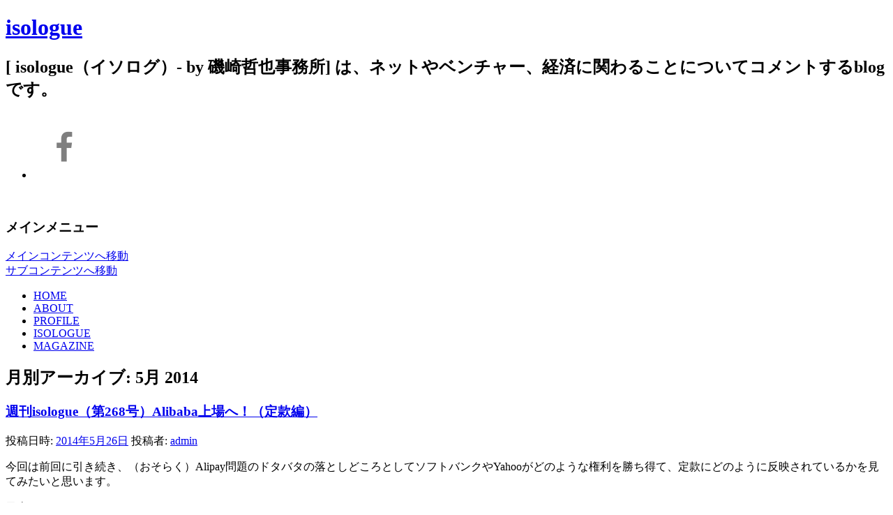

--- FILE ---
content_type: text/html; charset=UTF-8
request_url: https://www.tez.com/blog/archives/postdate/2014/05
body_size: 12917
content:
<!DOCTYPE html>
<!--[if IE 6]>
<html id="ie6" lang="ja" xmlns:og="http://ogp.me/ns#">
<![endif]-->
<!--[if IE 7]>
<html id="ie7" lang="ja" xmlns:og="http://ogp.me/ns#">
<![endif]-->
<!--[if IE 8]>
<html id="ie8" lang="ja" xmlns:og="http://ogp.me/ns#">
<![endif]-->
<!--[if !(IE 6) | !(IE 7) | !(IE 8)  ]><!-->
<html lang="ja" xmlns:og="http://ogp.me/ns#">
<!--<![endif]-->
<head>
<meta charset="UTF-8" />
<meta name="viewport" content="width=device-width" />
<title>5月 | 2014 | isologue</title>
<link rel="profile" href="http://gmpg.org/xfn/11" />
<link href='https://fonts.googleapis.com/css?family=Michroma' rel='stylesheet' type='text/css'>
<link rel="stylesheet" type="text/css" media="all" href="https://www.tez.com/blog/wp-content/themes/isologue/style.css" />
<link rel="pingback" href="https://www.tez.com/blog/xmlrpc.php" />
<!--[if lt IE 9]>
<script src="https://www.tez.com/blog/wp-content/themes/twentyeleven/js/html5.js" type="text/javascript"></script>
<![endif]-->
<meta name='robots' content='max-image-preview:large' />
	<style>img:is([sizes="auto" i], [sizes^="auto," i]) { contain-intrinsic-size: 3000px 1500px }</style>
	<link rel="alternate" type="application/rss+xml" title="isologue &raquo; フィード" href="https://www.tez.com/blog/feed" />
<link rel="alternate" type="application/rss+xml" title="isologue &raquo; コメントフィード" href="https://www.tez.com/blog/comments/feed" />
<script type="text/javascript">
/* <![CDATA[ */
window._wpemojiSettings = {"baseUrl":"https:\/\/s.w.org\/images\/core\/emoji\/16.0.1\/72x72\/","ext":".png","svgUrl":"https:\/\/s.w.org\/images\/core\/emoji\/16.0.1\/svg\/","svgExt":".svg","source":{"concatemoji":"https:\/\/www.tez.com\/blog\/wp-includes\/js\/wp-emoji-release.min.js?ver=6.8.2"}};
/*! This file is auto-generated */
!function(s,n){var o,i,e;function c(e){try{var t={supportTests:e,timestamp:(new Date).valueOf()};sessionStorage.setItem(o,JSON.stringify(t))}catch(e){}}function p(e,t,n){e.clearRect(0,0,e.canvas.width,e.canvas.height),e.fillText(t,0,0);var t=new Uint32Array(e.getImageData(0,0,e.canvas.width,e.canvas.height).data),a=(e.clearRect(0,0,e.canvas.width,e.canvas.height),e.fillText(n,0,0),new Uint32Array(e.getImageData(0,0,e.canvas.width,e.canvas.height).data));return t.every(function(e,t){return e===a[t]})}function u(e,t){e.clearRect(0,0,e.canvas.width,e.canvas.height),e.fillText(t,0,0);for(var n=e.getImageData(16,16,1,1),a=0;a<n.data.length;a++)if(0!==n.data[a])return!1;return!0}function f(e,t,n,a){switch(t){case"flag":return n(e,"\ud83c\udff3\ufe0f\u200d\u26a7\ufe0f","\ud83c\udff3\ufe0f\u200b\u26a7\ufe0f")?!1:!n(e,"\ud83c\udde8\ud83c\uddf6","\ud83c\udde8\u200b\ud83c\uddf6")&&!n(e,"\ud83c\udff4\udb40\udc67\udb40\udc62\udb40\udc65\udb40\udc6e\udb40\udc67\udb40\udc7f","\ud83c\udff4\u200b\udb40\udc67\u200b\udb40\udc62\u200b\udb40\udc65\u200b\udb40\udc6e\u200b\udb40\udc67\u200b\udb40\udc7f");case"emoji":return!a(e,"\ud83e\udedf")}return!1}function g(e,t,n,a){var r="undefined"!=typeof WorkerGlobalScope&&self instanceof WorkerGlobalScope?new OffscreenCanvas(300,150):s.createElement("canvas"),o=r.getContext("2d",{willReadFrequently:!0}),i=(o.textBaseline="top",o.font="600 32px Arial",{});return e.forEach(function(e){i[e]=t(o,e,n,a)}),i}function t(e){var t=s.createElement("script");t.src=e,t.defer=!0,s.head.appendChild(t)}"undefined"!=typeof Promise&&(o="wpEmojiSettingsSupports",i=["flag","emoji"],n.supports={everything:!0,everythingExceptFlag:!0},e=new Promise(function(e){s.addEventListener("DOMContentLoaded",e,{once:!0})}),new Promise(function(t){var n=function(){try{var e=JSON.parse(sessionStorage.getItem(o));if("object"==typeof e&&"number"==typeof e.timestamp&&(new Date).valueOf()<e.timestamp+604800&&"object"==typeof e.supportTests)return e.supportTests}catch(e){}return null}();if(!n){if("undefined"!=typeof Worker&&"undefined"!=typeof OffscreenCanvas&&"undefined"!=typeof URL&&URL.createObjectURL&&"undefined"!=typeof Blob)try{var e="postMessage("+g.toString()+"("+[JSON.stringify(i),f.toString(),p.toString(),u.toString()].join(",")+"));",a=new Blob([e],{type:"text/javascript"}),r=new Worker(URL.createObjectURL(a),{name:"wpTestEmojiSupports"});return void(r.onmessage=function(e){c(n=e.data),r.terminate(),t(n)})}catch(e){}c(n=g(i,f,p,u))}t(n)}).then(function(e){for(var t in e)n.supports[t]=e[t],n.supports.everything=n.supports.everything&&n.supports[t],"flag"!==t&&(n.supports.everythingExceptFlag=n.supports.everythingExceptFlag&&n.supports[t]);n.supports.everythingExceptFlag=n.supports.everythingExceptFlag&&!n.supports.flag,n.DOMReady=!1,n.readyCallback=function(){n.DOMReady=!0}}).then(function(){return e}).then(function(){var e;n.supports.everything||(n.readyCallback(),(e=n.source||{}).concatemoji?t(e.concatemoji):e.wpemoji&&e.twemoji&&(t(e.twemoji),t(e.wpemoji)))}))}((window,document),window._wpemojiSettings);
/* ]]> */
</script>
<style id='wp-emoji-styles-inline-css' type='text/css'>

	img.wp-smiley, img.emoji {
		display: inline !important;
		border: none !important;
		box-shadow: none !important;
		height: 1em !important;
		width: 1em !important;
		margin: 0 0.07em !important;
		vertical-align: -0.1em !important;
		background: none !important;
		padding: 0 !important;
	}
</style>
<link rel='stylesheet' id='wp-block-library-css' href='https://www.tez.com/blog/wp-includes/css/dist/block-library/style.min.css?ver=6.8.2' type='text/css' media='all' />
<style id='wp-block-library-theme-inline-css' type='text/css'>
.wp-block-audio :where(figcaption){color:#555;font-size:13px;text-align:center}.is-dark-theme .wp-block-audio :where(figcaption){color:#ffffffa6}.wp-block-audio{margin:0 0 1em}.wp-block-code{border:1px solid #ccc;border-radius:4px;font-family:Menlo,Consolas,monaco,monospace;padding:.8em 1em}.wp-block-embed :where(figcaption){color:#555;font-size:13px;text-align:center}.is-dark-theme .wp-block-embed :where(figcaption){color:#ffffffa6}.wp-block-embed{margin:0 0 1em}.blocks-gallery-caption{color:#555;font-size:13px;text-align:center}.is-dark-theme .blocks-gallery-caption{color:#ffffffa6}:root :where(.wp-block-image figcaption){color:#555;font-size:13px;text-align:center}.is-dark-theme :root :where(.wp-block-image figcaption){color:#ffffffa6}.wp-block-image{margin:0 0 1em}.wp-block-pullquote{border-bottom:4px solid;border-top:4px solid;color:currentColor;margin-bottom:1.75em}.wp-block-pullquote cite,.wp-block-pullquote footer,.wp-block-pullquote__citation{color:currentColor;font-size:.8125em;font-style:normal;text-transform:uppercase}.wp-block-quote{border-left:.25em solid;margin:0 0 1.75em;padding-left:1em}.wp-block-quote cite,.wp-block-quote footer{color:currentColor;font-size:.8125em;font-style:normal;position:relative}.wp-block-quote:where(.has-text-align-right){border-left:none;border-right:.25em solid;padding-left:0;padding-right:1em}.wp-block-quote:where(.has-text-align-center){border:none;padding-left:0}.wp-block-quote.is-large,.wp-block-quote.is-style-large,.wp-block-quote:where(.is-style-plain){border:none}.wp-block-search .wp-block-search__label{font-weight:700}.wp-block-search__button{border:1px solid #ccc;padding:.375em .625em}:where(.wp-block-group.has-background){padding:1.25em 2.375em}.wp-block-separator.has-css-opacity{opacity:.4}.wp-block-separator{border:none;border-bottom:2px solid;margin-left:auto;margin-right:auto}.wp-block-separator.has-alpha-channel-opacity{opacity:1}.wp-block-separator:not(.is-style-wide):not(.is-style-dots){width:100px}.wp-block-separator.has-background:not(.is-style-dots){border-bottom:none;height:1px}.wp-block-separator.has-background:not(.is-style-wide):not(.is-style-dots){height:2px}.wp-block-table{margin:0 0 1em}.wp-block-table td,.wp-block-table th{word-break:normal}.wp-block-table :where(figcaption){color:#555;font-size:13px;text-align:center}.is-dark-theme .wp-block-table :where(figcaption){color:#ffffffa6}.wp-block-video :where(figcaption){color:#555;font-size:13px;text-align:center}.is-dark-theme .wp-block-video :where(figcaption){color:#ffffffa6}.wp-block-video{margin:0 0 1em}:root :where(.wp-block-template-part.has-background){margin-bottom:0;margin-top:0;padding:1.25em 2.375em}
</style>
<style id='classic-theme-styles-inline-css' type='text/css'>
/*! This file is auto-generated */
.wp-block-button__link{color:#fff;background-color:#32373c;border-radius:9999px;box-shadow:none;text-decoration:none;padding:calc(.667em + 2px) calc(1.333em + 2px);font-size:1.125em}.wp-block-file__button{background:#32373c;color:#fff;text-decoration:none}
</style>
<style id='global-styles-inline-css' type='text/css'>
:root{--wp--preset--aspect-ratio--square: 1;--wp--preset--aspect-ratio--4-3: 4/3;--wp--preset--aspect-ratio--3-4: 3/4;--wp--preset--aspect-ratio--3-2: 3/2;--wp--preset--aspect-ratio--2-3: 2/3;--wp--preset--aspect-ratio--16-9: 16/9;--wp--preset--aspect-ratio--9-16: 9/16;--wp--preset--color--black: #000;--wp--preset--color--cyan-bluish-gray: #abb8c3;--wp--preset--color--white: #fff;--wp--preset--color--pale-pink: #f78da7;--wp--preset--color--vivid-red: #cf2e2e;--wp--preset--color--luminous-vivid-orange: #ff6900;--wp--preset--color--luminous-vivid-amber: #fcb900;--wp--preset--color--light-green-cyan: #7bdcb5;--wp--preset--color--vivid-green-cyan: #00d084;--wp--preset--color--pale-cyan-blue: #8ed1fc;--wp--preset--color--vivid-cyan-blue: #0693e3;--wp--preset--color--vivid-purple: #9b51e0;--wp--preset--color--blue: #1982d1;--wp--preset--color--dark-gray: #373737;--wp--preset--color--medium-gray: #666;--wp--preset--color--light-gray: #e2e2e2;--wp--preset--gradient--vivid-cyan-blue-to-vivid-purple: linear-gradient(135deg,rgba(6,147,227,1) 0%,rgb(155,81,224) 100%);--wp--preset--gradient--light-green-cyan-to-vivid-green-cyan: linear-gradient(135deg,rgb(122,220,180) 0%,rgb(0,208,130) 100%);--wp--preset--gradient--luminous-vivid-amber-to-luminous-vivid-orange: linear-gradient(135deg,rgba(252,185,0,1) 0%,rgba(255,105,0,1) 100%);--wp--preset--gradient--luminous-vivid-orange-to-vivid-red: linear-gradient(135deg,rgba(255,105,0,1) 0%,rgb(207,46,46) 100%);--wp--preset--gradient--very-light-gray-to-cyan-bluish-gray: linear-gradient(135deg,rgb(238,238,238) 0%,rgb(169,184,195) 100%);--wp--preset--gradient--cool-to-warm-spectrum: linear-gradient(135deg,rgb(74,234,220) 0%,rgb(151,120,209) 20%,rgb(207,42,186) 40%,rgb(238,44,130) 60%,rgb(251,105,98) 80%,rgb(254,248,76) 100%);--wp--preset--gradient--blush-light-purple: linear-gradient(135deg,rgb(255,206,236) 0%,rgb(152,150,240) 100%);--wp--preset--gradient--blush-bordeaux: linear-gradient(135deg,rgb(254,205,165) 0%,rgb(254,45,45) 50%,rgb(107,0,62) 100%);--wp--preset--gradient--luminous-dusk: linear-gradient(135deg,rgb(255,203,112) 0%,rgb(199,81,192) 50%,rgb(65,88,208) 100%);--wp--preset--gradient--pale-ocean: linear-gradient(135deg,rgb(255,245,203) 0%,rgb(182,227,212) 50%,rgb(51,167,181) 100%);--wp--preset--gradient--electric-grass: linear-gradient(135deg,rgb(202,248,128) 0%,rgb(113,206,126) 100%);--wp--preset--gradient--midnight: linear-gradient(135deg,rgb(2,3,129) 0%,rgb(40,116,252) 100%);--wp--preset--font-size--small: 13px;--wp--preset--font-size--medium: 20px;--wp--preset--font-size--large: 36px;--wp--preset--font-size--x-large: 42px;--wp--preset--spacing--20: 0.44rem;--wp--preset--spacing--30: 0.67rem;--wp--preset--spacing--40: 1rem;--wp--preset--spacing--50: 1.5rem;--wp--preset--spacing--60: 2.25rem;--wp--preset--spacing--70: 3.38rem;--wp--preset--spacing--80: 5.06rem;--wp--preset--shadow--natural: 6px 6px 9px rgba(0, 0, 0, 0.2);--wp--preset--shadow--deep: 12px 12px 50px rgba(0, 0, 0, 0.4);--wp--preset--shadow--sharp: 6px 6px 0px rgba(0, 0, 0, 0.2);--wp--preset--shadow--outlined: 6px 6px 0px -3px rgba(255, 255, 255, 1), 6px 6px rgba(0, 0, 0, 1);--wp--preset--shadow--crisp: 6px 6px 0px rgba(0, 0, 0, 1);}:where(.is-layout-flex){gap: 0.5em;}:where(.is-layout-grid){gap: 0.5em;}body .is-layout-flex{display: flex;}.is-layout-flex{flex-wrap: wrap;align-items: center;}.is-layout-flex > :is(*, div){margin: 0;}body .is-layout-grid{display: grid;}.is-layout-grid > :is(*, div){margin: 0;}:where(.wp-block-columns.is-layout-flex){gap: 2em;}:where(.wp-block-columns.is-layout-grid){gap: 2em;}:where(.wp-block-post-template.is-layout-flex){gap: 1.25em;}:where(.wp-block-post-template.is-layout-grid){gap: 1.25em;}.has-black-color{color: var(--wp--preset--color--black) !important;}.has-cyan-bluish-gray-color{color: var(--wp--preset--color--cyan-bluish-gray) !important;}.has-white-color{color: var(--wp--preset--color--white) !important;}.has-pale-pink-color{color: var(--wp--preset--color--pale-pink) !important;}.has-vivid-red-color{color: var(--wp--preset--color--vivid-red) !important;}.has-luminous-vivid-orange-color{color: var(--wp--preset--color--luminous-vivid-orange) !important;}.has-luminous-vivid-amber-color{color: var(--wp--preset--color--luminous-vivid-amber) !important;}.has-light-green-cyan-color{color: var(--wp--preset--color--light-green-cyan) !important;}.has-vivid-green-cyan-color{color: var(--wp--preset--color--vivid-green-cyan) !important;}.has-pale-cyan-blue-color{color: var(--wp--preset--color--pale-cyan-blue) !important;}.has-vivid-cyan-blue-color{color: var(--wp--preset--color--vivid-cyan-blue) !important;}.has-vivid-purple-color{color: var(--wp--preset--color--vivid-purple) !important;}.has-black-background-color{background-color: var(--wp--preset--color--black) !important;}.has-cyan-bluish-gray-background-color{background-color: var(--wp--preset--color--cyan-bluish-gray) !important;}.has-white-background-color{background-color: var(--wp--preset--color--white) !important;}.has-pale-pink-background-color{background-color: var(--wp--preset--color--pale-pink) !important;}.has-vivid-red-background-color{background-color: var(--wp--preset--color--vivid-red) !important;}.has-luminous-vivid-orange-background-color{background-color: var(--wp--preset--color--luminous-vivid-orange) !important;}.has-luminous-vivid-amber-background-color{background-color: var(--wp--preset--color--luminous-vivid-amber) !important;}.has-light-green-cyan-background-color{background-color: var(--wp--preset--color--light-green-cyan) !important;}.has-vivid-green-cyan-background-color{background-color: var(--wp--preset--color--vivid-green-cyan) !important;}.has-pale-cyan-blue-background-color{background-color: var(--wp--preset--color--pale-cyan-blue) !important;}.has-vivid-cyan-blue-background-color{background-color: var(--wp--preset--color--vivid-cyan-blue) !important;}.has-vivid-purple-background-color{background-color: var(--wp--preset--color--vivid-purple) !important;}.has-black-border-color{border-color: var(--wp--preset--color--black) !important;}.has-cyan-bluish-gray-border-color{border-color: var(--wp--preset--color--cyan-bluish-gray) !important;}.has-white-border-color{border-color: var(--wp--preset--color--white) !important;}.has-pale-pink-border-color{border-color: var(--wp--preset--color--pale-pink) !important;}.has-vivid-red-border-color{border-color: var(--wp--preset--color--vivid-red) !important;}.has-luminous-vivid-orange-border-color{border-color: var(--wp--preset--color--luminous-vivid-orange) !important;}.has-luminous-vivid-amber-border-color{border-color: var(--wp--preset--color--luminous-vivid-amber) !important;}.has-light-green-cyan-border-color{border-color: var(--wp--preset--color--light-green-cyan) !important;}.has-vivid-green-cyan-border-color{border-color: var(--wp--preset--color--vivid-green-cyan) !important;}.has-pale-cyan-blue-border-color{border-color: var(--wp--preset--color--pale-cyan-blue) !important;}.has-vivid-cyan-blue-border-color{border-color: var(--wp--preset--color--vivid-cyan-blue) !important;}.has-vivid-purple-border-color{border-color: var(--wp--preset--color--vivid-purple) !important;}.has-vivid-cyan-blue-to-vivid-purple-gradient-background{background: var(--wp--preset--gradient--vivid-cyan-blue-to-vivid-purple) !important;}.has-light-green-cyan-to-vivid-green-cyan-gradient-background{background: var(--wp--preset--gradient--light-green-cyan-to-vivid-green-cyan) !important;}.has-luminous-vivid-amber-to-luminous-vivid-orange-gradient-background{background: var(--wp--preset--gradient--luminous-vivid-amber-to-luminous-vivid-orange) !important;}.has-luminous-vivid-orange-to-vivid-red-gradient-background{background: var(--wp--preset--gradient--luminous-vivid-orange-to-vivid-red) !important;}.has-very-light-gray-to-cyan-bluish-gray-gradient-background{background: var(--wp--preset--gradient--very-light-gray-to-cyan-bluish-gray) !important;}.has-cool-to-warm-spectrum-gradient-background{background: var(--wp--preset--gradient--cool-to-warm-spectrum) !important;}.has-blush-light-purple-gradient-background{background: var(--wp--preset--gradient--blush-light-purple) !important;}.has-blush-bordeaux-gradient-background{background: var(--wp--preset--gradient--blush-bordeaux) !important;}.has-luminous-dusk-gradient-background{background: var(--wp--preset--gradient--luminous-dusk) !important;}.has-pale-ocean-gradient-background{background: var(--wp--preset--gradient--pale-ocean) !important;}.has-electric-grass-gradient-background{background: var(--wp--preset--gradient--electric-grass) !important;}.has-midnight-gradient-background{background: var(--wp--preset--gradient--midnight) !important;}.has-small-font-size{font-size: var(--wp--preset--font-size--small) !important;}.has-medium-font-size{font-size: var(--wp--preset--font-size--medium) !important;}.has-large-font-size{font-size: var(--wp--preset--font-size--large) !important;}.has-x-large-font-size{font-size: var(--wp--preset--font-size--x-large) !important;}
:where(.wp-block-post-template.is-layout-flex){gap: 1.25em;}:where(.wp-block-post-template.is-layout-grid){gap: 1.25em;}
:where(.wp-block-columns.is-layout-flex){gap: 2em;}:where(.wp-block-columns.is-layout-grid){gap: 2em;}
:root :where(.wp-block-pullquote){font-size: 1.5em;line-height: 1.6;}
</style>
<link rel='stylesheet' id='twentyeleven-block-style-css' href='https://www.tez.com/blog/wp-content/themes/twentyeleven/blocks.css?ver=20240703' type='text/css' media='all' />
<link rel="https://api.w.org/" href="https://www.tez.com/blog/wp-json/" /><link rel="EditURI" type="application/rsd+xml" title="RSD" href="https://www.tez.com/blog/xmlrpc.php?rsd" />
<meta name="generator" content="WordPress 6.8.2" />

<!-- WordPress Facebook Open Graph protocol plugin (WPFBOGP v2.0.6) http://rynoweb.com/wordpress-plugins/ -->
<meta property="fb:admins" content="1553515053">
<meta property="fb:app_id" content="276968432322500">
<meta property="og:url" content="https://www.tez.com/blog/archives/postdate/2014/05">
<meta property="og:title" content="5月 | 2014 | isologue">
<meta property="og:site_name" content="isologue">
<meta property="og:description" content="[ isologue（イソログ）- by 磯崎哲也事務所] は、ネットやベンチャー、経済に関わることについてコメントするblogです。">
<meta property="og:type" content="website">
<!-- There is not an image here as you haven't set a default image in the plugin settings! -->
<meta property="og:locale" content="ja">
<!-- // end wpfbogp -->
<link rel="shortcut icon"  href="https://www.tez.com/blog/images/iso.ico" />
<script type="text/javascript">
  var _gaq = _gaq || [];
  _gaq.push(['_setAccount', 'UA-815593-3']);
  _gaq.push(['_trackPageview']);
  (function() {
    var ga = document.createElement('script'); ga.type = 'text/javascript'; ga.async = true;
    ga.src = ('https:' == document.location.protocol ? 'https://ssl' : 'http://www') + '.google-analytics.com/ga.js';
    var s = document.getElementsByTagName('script')[0]; s.parentNode.insertBefore(ga, s);
  })();
</script>
</head>
<body class="archive date wp-embed-responsive wp-theme-twentyeleven wp-child-theme-isologue two-column right-sidebar">
<div id="page" class="hfeed">
	<header id="branding" role="banner">
			<hgroup>
				<h1 id="site-title"><span><a href="https://www.tez.com/blog/" title="isologue" rel="home">isologue</a></span></h1>
				<h2 id="site-description">[ isologue（イソログ）- by 磯崎哲也事務所] は、ネットやベンチャー、経済に関わることについてコメントするblogです。</h2>
			</hgroup>
            
            <div id="snslist">
             <ul id="snslistul">
              <li id="linkFb"><a href="https://www.facebook.com/isologue"><img src="/images/icon-fb.png" alt="Facebook"></a></li>
              <!--<li id="linkGp"><a href="https://plus.google.com/+TetsuyaIsozaki/posts"><img src="/images/icon-gplus.png" alt="Google +"></a></li>
              <li id="linkTw"><a href="https://twitter.com/isologue"><img src="/images/icon-tw.png" alt="Twitter"></a></li>-->
             </ul>
            </div><!--/#snslist -->

						<a href="/">
									<img src="https://www.tez.com/blog/wp-content/uploads/2016/02/P1134581.jpg" width="1000" height="288" alt="" />
							</a>
			
			<nav id="access" role="navigation">
				<h3 class="assistive-text">メインメニュー</h3>
								<div class="skip-link"><a class="assistive-text" href="#content" title="メインコンテンツへ移動">メインコンテンツへ移動</a></div>
				<div class="skip-link"><a class="assistive-text" href="#secondary" title="サブコンテンツへ移動">サブコンテンツへ移動</a></div>
								<div class="menu-globalnav-container"><ul id="menu-globalnav" class="menu"><li id="menu-item-3377" class="menu-item menu-item-type-custom menu-item-object-custom menu-item-3377"><a href="/">HOME</a></li>
<li id="menu-item-3378" class="menu-item menu-item-type-custom menu-item-object-custom menu-item-3378"><a href="/about/index.html">ABOUT</a></li>
<li id="menu-item-3379" class="menu-item menu-item-type-custom menu-item-object-custom menu-item-3379"><a href="/about/profile.html">PROFILE</a></li>
<li id="menu-item-5739" class="menu-item menu-item-type-custom menu-item-object-custom menu-item-5739"><a href="/blog/">ISOLOGUE</a></li>
<li id="menu-item-5740" class="menu-item menu-item-type-custom menu-item-object-custom menu-item-5740"><a href="/mag/">MAGAZINE</a></li>
</ul></div>			</nav><!-- #access -->
	</header><!-- #branding -->

	<div id="main">

		<section id="primary">
			<div id="content" role="main">

			
				<header class="page-header">
					<h1 class="page-title">
													月別アーカイブ: <span>5月 2014</span>											</h1>
				</header>

				
								
					
	<article id="post-4561" class="post-4561 post type-post status-publish format-standard hentry category-archives">
		<header class="entry-header">
						<h1 class="entry-title"><a href="https://www.tez.com/blog/archives/post4561.html" title="週刊isologue（第268号）Alibaba上場へ！（定款編） へのパーマリンク" rel="bookmark">週刊isologue（第268号）Alibaba上場へ！（定款編）</a></h1>
			
						<div class="entry-meta">
				<span class="sep">投稿日時: </span><a href="https://www.tez.com/blog/archives/post4561.html" title="11:59 PM" rel="bookmark"><time class="entry-date" datetime="2014-05-26T23:59:03+09:00">2014年5月26日</time></a><span class="by-author"> <span class="sep"> 投稿者: </span> <span class="author vcard"><a class="url fn n" href="https://www.tez.com/blog/archives/postauthor/admin" title="admin の投稿をすべて表示" rel="author">admin</a></span></span>			</div><!-- .entry-meta -->
			
		</header><!-- .entry-header -->

				<div class="entry-content">
			<p>今回は前回に引き続き、（おそらく）Alipay問題のドタバタの落としどころとしてソフトバンクやYahooがどのような権利を勝ち得て、定款にどのように反映されているかを見てみたいと思います。 </p>
<p><span style="text-decoration: underline;">目次とキーワード</span></p>
<div>
<div>
<ul>
<li>定款の概要</li>
<li>Yahooとソフトバンクの議決権の行使の制限</li>
<li>Preemptive Rights（新株優先引受権）</li>
<li>株式の譲渡</li>
<li>取締役の指名（上場後のYahoo!は？）</li>
<li>取締役の権利・義務（委員会の設置）</li>
<li>取締役に関する手続き</li>
<li>定款の変更</li>
<li>議決権行使の制限（VOTING CUT-BACK）</li>
<li>どのような経緯でこういうことになったのか？（推測）</li>
</ul>
</div>
<p>ご興味がありましたら、下記のリンクからお申し込みいただければ幸いです。</p>
</div>
<p>「note」で単号でも買えるようになりました。（実験中）↓</p>
<p><a href="https://note.mu/isologue/n/ne253e741ec07">https://note.mu/isologue/n/ne253e741ec07</a> </p>
<p>（ではまた。）</p>

<div id="prtext">
<p>[PR]<br>
メールマガジン週刊isologue（毎週月曜日発行840円/月）：<br>
「note」でのお申し込みは<a href="https://note.mu/isologue/m/mc0216d717d10" target="_blank">こちら</a>から。</p>
</div>

					</div><!-- .entry-content -->
		
		<footer class="entry-meta">
			
			
					</footer><!-- #entry-meta -->
	</article><!-- #post-4561 -->
				
					
	<article id="post-4553" class="post-4553 post type-post status-publish format-standard hentry category-archives">
		<header class="entry-header">
						<h1 class="entry-title"><a href="https://www.tez.com/blog/archives/post4553.html" title="週刊isologue（第267号）Alibaba上場へ！（「アリペイ戦争」編） へのパーマリンク" rel="bookmark">週刊isologue（第267号）Alibaba上場へ！（「アリペイ戦争」編）</a></h1>
			
						<div class="entry-meta">
				<span class="sep">投稿日時: </span><a href="https://www.tez.com/blog/archives/post4553.html" title="11:59 PM" rel="bookmark"><time class="entry-date" datetime="2014-05-19T23:59:07+09:00">2014年5月19日</time></a><span class="by-author"> <span class="sep"> 投稿者: </span> <span class="author vcard"><a class="url fn n" href="https://www.tez.com/blog/archives/postauthor/admin" title="admin の投稿をすべて表示" rel="author">admin</a></span></span>			</div><!-- .entry-meta -->
			
		</header><!-- .entry-header -->

				<div class="entry-content">
			<p>今週も中国ECの巨人「Alibaba」（アリババ＝阿里巴巴集団）を掘り下げてみます。<br />今週は、Alipay（アリペイ＝支付宝）のAlibabaからの切り離しという「謀反」に伴うドタバタの結果が、どうなったかを、具体的な契約内容や定款から見てみたいと思います。</p>
<p><span style="text-decoration: underline;">目次とキーワード</span></p>
<div>
<div>
<ul>
<li>Alipay問題</li>
<ul>
<li>Alipay切り離しの経緯　</li>
<li>Alipay切り離しは重大な忠実義務違反？</li>
</ul>
<li>Alipayとの契約の全体像</li>
<ul>
<li>ビジネス面の契約（創業者側に著しく…？）</li>
<li>知財、ソフトウエアサービスに関する契約</li>
<li>ストックオプション等の返還契約</li>
<li>Alibaba従業員に対するAlipayへのインセンティブに関する契約</li>
<li>Alipayのデータ供与契約</li>
<li>アドミ系サービスに関する契約</li>
<li>この契約締結の影響</li>
</ul>
<li>定款から、Alipay問題を探る</li>
<ul>
<li>基本定款の概要</li>
<li>付属定款の概要</li>
<li>低い創業者の持株比率</li>
<li>Yahooの議決権</li>
<li>ソフトバンクの議決権</li>
<li>両社の議決権行使</li>
</ul>
</ul>
</div>
<div>ご興味がありましたら、下記のリンクからお申し込みいただければ幸いです。</div>
</div>
<p>「note」で単号でも買えるようになりました。（実験中）↓</p>
<p><a href="https://note.mu/isologue/n/na241c6f7a681">https://note.mu/isologue/n/na241c6f7a681</a></p>
<p>（ではまた。）</p>

<div id="prtext">
<p>[PR]<br>
メールマガジン週刊isologue（毎週月曜日発行840円/月）：<br>
「note」でのお申し込みは<a href="https://note.mu/isologue/m/mc0216d717d10" target="_blank">こちら</a>から。</p>
</div>

					</div><!-- .entry-content -->
		
		<footer class="entry-meta">
			
			
					</footer><!-- #entry-meta -->
	</article><!-- #post-4553 -->
				
					
	<article id="post-4552" class="post-4552 post type-post status-publish format-standard hentry category-archives">
		<header class="entry-header">
						<h1 class="entry-title"><a href="https://www.tez.com/blog/archives/post4552.html" title="週刊isologue（第266号）Alibaba上場へ！（概要編） へのパーマリンク" rel="bookmark">週刊isologue（第266号）Alibaba上場へ！（概要編）</a></h1>
			
						<div class="entry-meta">
				<span class="sep">投稿日時: </span><a href="https://www.tez.com/blog/archives/post4552.html" title="11:59 PM" rel="bookmark"><time class="entry-date" datetime="2014-05-12T23:59:12+09:00">2014年5月12日</time></a><span class="by-author"> <span class="sep"> 投稿者: </span> <span class="author vcard"><a class="url fn n" href="https://www.tez.com/blog/archives/postauthor/admin" title="admin の投稿をすべて表示" rel="author">admin</a></span></span>			</div><!-- .entry-meta -->
			
		</header><!-- .entry-header -->

				<div class="entry-content">
			<p>中国のネットの巨人「Alibaba」がついに米国で上場することになりました。</p>
<p><img decoding="async" title="NewImage.png" src="http://www.tez.com/mag/wp-content/uploads/2014/05/NewImage30.png" alt="NewImage" width="166" height="95" border="0" /></p>
<p>Alibabaは今まで、売上などの大まかな数値等を除き、経営の具体的な中身はほとんど知られていなかったと思いますが、今回は、ついにベールを脱いだこのAlibabaを、上場のための開示資料（F-1）から見てみたいと思います。</p>
<p><span style="text-decoration: underline;">目次とキーワード</span></p>
<div>
<div>
<ul>
<li>やはりケイマン法人</li>
<li>実質的支配のスキーム</li>
<li>Alibabaグループ全体のストラクチャー</li>
<li>取締役が３名しかいない！（含む孫さん）</li>
<li>Alibabaの歴史（ソフトバンクとYahooとの関係）</li>
<li>株主構成を見て愕然！</li>
<li>財務状況</li>
<li>（おまけ）アマゾン上場時の目論見書（S-1）</li>
</ul>
</div>
<p>ご興味がありましたら、下記のリンクからお申し込みいただければ幸いです。</p>
</div>
<p>「note」で単号でも買えるようになりました。（実験中）↓</p>
<p><a href="https://note.mu/isologue/n/n66a184fdce28">https://note.mu/isologue/n/n66a184fdce28</a></p>
<p>（ではまた。）</p>

<div id="prtext">
<p>[PR]<br>
メールマガジン週刊isologue（毎週月曜日発行840円/月）：<br>
「note」でのお申し込みは<a href="https://note.mu/isologue/m/mc0216d717d10" target="_blank">こちら</a>から。</p>
</div>

					</div><!-- .entry-content -->
		
		<footer class="entry-meta">
			
			
					</footer><!-- #entry-meta -->
	</article><!-- #post-4552 -->
				
					
	<article id="post-4551" class="post-4551 post type-post status-publish format-standard hentry category-archives">
		<header class="entry-header">
						<h1 class="entry-title"><a href="https://www.tez.com/blog/archives/post4551.html" title="週刊isologue（第265号）上場前後の資本政策（2014年第1四半期） へのパーマリンク" rel="bookmark">週刊isologue（第265号）上場前後の資本政策（2014年第1四半期）</a></h1>
			
						<div class="entry-meta">
				<span class="sep">投稿日時: </span><a href="https://www.tez.com/blog/archives/post4551.html" title="11:35 PM" rel="bookmark"><time class="entry-date" datetime="2014-05-05T23:35:03+09:00">2014年5月5日</time></a><span class="by-author"> <span class="sep"> 投稿者: </span> <span class="author vcard"><a class="url fn n" href="https://www.tez.com/blog/archives/postauthor/admin" title="admin の投稿をすべて表示" rel="author">admin</a></span></span>			</div><!-- .entry-meta -->
			
		</header><!-- .entry-header -->

				<div class="entry-content">
			<p>ここのところケイマン法人の研究をずっと続けて来ましたが、ゴールデンウィークでもあり、今回は2014年第１四半期にIPOしたベンチャーを中心とする会社の資本政策について考えてみます。<br />（第１四半期といいつつ、もう5月ですので、4月に上場した6社もリストに入ってます。） </p>
<p><img fetchpriority="high" decoding="async" title="NewImage.png" src="https://www.tez.com/blog/wp-content/uploads/2014/05/NewImage.png" alt="NewImage" width="300" height="348" border="0" /></p>
<p><span style="text-decoration: underline;">目次とキーワード</span></p>
<div>
<div>
<ul>
<li>アキュセラ・インク（Acucela Inc.）は米国ワシントン州法人</li>
<li>エンバイオ・ホールディングス</li>
<li>ジャパンディスプレイ</li>
<li>みんなのウェディング</li>
<li>ＣＹＢＥＲＤＹＮＥ</li>
<li>ディー・エル・イー</li>
<li>エスクロー・エージェント・ジャパン</li>
<li>トレックス・セミコンダクター</li>
<li>西武ホールディングス</li>
<li>フィックスターズ</li>
<li>他</li>
</ul>
</div>
<p>ご興味がありましたら、下記のリンクからお申し込みいただければ幸いです。</p>
</div>
<p>「note」で単号でも買えるようになりました。（実験中）↓</p>
<p><a href="https://note.mu/isologue/n/na38f55e0c610">https://note.mu/isologue/n/na38f55e0c610</a></p>
<p>（ではまた。）</p>

<div id="prtext">
<p>[PR]<br>
メールマガジン週刊isologue（毎週月曜日発行840円/月）：<br>
「note」でのお申し込みは<a href="https://note.mu/isologue/m/mc0216d717d10" target="_blank">こちら</a>から。</p>
</div>

					</div><!-- .entry-content -->
		
		<footer class="entry-meta">
			
			
					</footer><!-- #entry-meta -->
	</article><!-- #post-4551 -->
				
				
			
			</div><!-- #content -->
		</section><!-- #primary -->

		<div id="secondary" class="widget-area" role="complementary">
			<aside id="text-3" class="widget widget_text">			<div class="textwidget"><ul id="sidebar-banner">
<li><a href="https://note.mu/isologue/m/mc0216d717d10" title=""><img src="/images/bnr_mailmag.png" width="234"></a></li>
<li>著書<br><a href="http://www.amazon.co.jp/exec/obidos/ASIN/4534052456/tetsuyaisoz05-22/ref=nosim/" target="_blank" title=""><img src="/images/kigyo_finance_new.jpg" width="234"><br>
起業のファイナンス<br>
ベンチャーにとって一番大切なこと</a><br>
磯崎 哲也<br>
日本実業出版社</li>
<li>オーディオブック（音声版）は<a href="http://www.febe.jp/product/88572" target="_blank">こちら</a></li>
<li><a href="http://www.amazon.co.jp/dp/4478028257/ref=cm_sw_r_tw_dp_n2vcvb1DGN5DQ" target="_blank" title=""><img src="/images/kigyo_equityfinance.jpg" width="234"><br>
起業のエクイティファイナンス<br>
経済革命のための株式と契約</a><br>
磯崎 哲也<br>
ダイヤモンド社</li>

<li><a href="https://plus.google.com/113608543412821664532?rel=author">Tetsuya Isozaki</a></li>

<li><a href="http://femto.vc" title=""><img src="/images/bnr_femto.png" width="234"></a></li>
</ul>

<!--★Agile Media Network埋め込み 開始★-->
<script type="text/javascript" charset="utf-8" src="http://ad.agilemedia.jp/embed/blogmedia.php/d95o2uzYI7q7tY7bHI4U1xBu"></script>
<!--/★Agile Media Network埋め込み 終了★--></div>
		</aside><aside id="search-3" class="widget widget_search">	<form method="get" id="searchform" action="https://www.tez.com/blog/">
		<label for="s" class="assistive-text">検索</label>
		<input type="text" class="field" name="s" id="s" placeholder="検索" />
		<input type="submit" class="submit" name="submit" id="searchsubmit" value="検索" />
	</form>
</aside>
		<aside id="recent-posts-3" class="widget widget_recent_entries">
		<h3 class="widget-title">最近の投稿</h3>
		<ul>
											<li>
					<a href="https://www.tez.com/blog/archives/post5830.html">フェムトマガジン(第852号) 2025年上半期＋αの総集編</a>
									</li>
											<li>
					<a href="https://www.tez.com/blog/archives/post5815.html">フェムトマガジン(第820号) 謹賀新年（2024年総集編）</a>
									</li>
											<li>
					<a href="https://www.tez.com/blog/archives/post5805.html">フェムトマガジン(第799号) 2024年上半期＋αの総集編</a>
									</li>
											<li>
					<a href="https://www.tez.com/blog/archives/post5796.html">フェムトマガジン(第767号) 謹賀新年（2023年総集編）</a>
									</li>
											<li>
					<a href="https://www.tez.com/blog/archives/post5786.html">フェムトマガジン(第746号) 2023年上半期＋αの総集編</a>
									</li>
											<li>
					<a href="https://www.tez.com/blog/archives/post5781.html">フェムトマガジン(第715号) 謹賀新年（2022年総集編） </a>
									</li>
											<li>
					<a href="https://www.tez.com/blog/archives/post5771.html">フェムトマガジン(第694号)2022年上半期＋αの総集編</a>
									</li>
											<li>
					<a href="https://www.tez.com/blog/archives/post5707.html">プログ移転のお知らせ</a>
									</li>
											<li>
					<a href="https://www.tez.com/blog/archives/post5760.html">フェムトマガジン(第663号)謹賀新年（2021年の総集編）</a>
									</li>
											<li>
					<a href="https://www.tez.com/blog/archives/post5756.html">フェムトマガジン(第642号)  2021年上半期＋αの総集編</a>
									</li>
					</ul>

		</aside><aside id="archives-3" class="widget widget_archive"><h3 class="widget-title">アーカイブ</h3>
			<ul>
					<li><a href='https://www.tez.com/blog/archives/postdate/2025/08'>2025年8月</a></li>
	<li><a href='https://www.tez.com/blog/archives/postdate/2025/01'>2025年1月</a></li>
	<li><a href='https://www.tez.com/blog/archives/postdate/2024/08'>2024年8月</a></li>
	<li><a href='https://www.tez.com/blog/archives/postdate/2024/01'>2024年1月</a></li>
	<li><a href='https://www.tez.com/blog/archives/postdate/2023/08'>2023年8月</a></li>
	<li><a href='https://www.tez.com/blog/archives/postdate/2023/01'>2023年1月</a></li>
	<li><a href='https://www.tez.com/blog/archives/postdate/2022/08'>2022年8月</a></li>
	<li><a href='https://www.tez.com/blog/archives/postdate/2022/01'>2022年1月</a></li>
	<li><a href='https://www.tez.com/blog/archives/postdate/2021/08'>2021年8月</a></li>
	<li><a href='https://www.tez.com/blog/archives/postdate/2021/01'>2021年1月</a></li>
	<li><a href='https://www.tez.com/blog/archives/postdate/2019/12'>2019年12月</a></li>
	<li><a href='https://www.tez.com/blog/archives/postdate/2019/08'>2019年8月</a></li>
	<li><a href='https://www.tez.com/blog/archives/postdate/2019/06'>2019年6月</a></li>
	<li><a href='https://www.tez.com/blog/archives/postdate/2019/05'>2019年5月</a></li>
	<li><a href='https://www.tez.com/blog/archives/postdate/2019/04'>2019年4月</a></li>
	<li><a href='https://www.tez.com/blog/archives/postdate/2019/03'>2019年3月</a></li>
	<li><a href='https://www.tez.com/blog/archives/postdate/2019/02'>2019年2月</a></li>
	<li><a href='https://www.tez.com/blog/archives/postdate/2019/01'>2019年1月</a></li>
	<li><a href='https://www.tez.com/blog/archives/postdate/2018/12'>2018年12月</a></li>
	<li><a href='https://www.tez.com/blog/archives/postdate/2018/11'>2018年11月</a></li>
	<li><a href='https://www.tez.com/blog/archives/postdate/2018/10'>2018年10月</a></li>
	<li><a href='https://www.tez.com/blog/archives/postdate/2018/09'>2018年9月</a></li>
	<li><a href='https://www.tez.com/blog/archives/postdate/2018/08'>2018年8月</a></li>
	<li><a href='https://www.tez.com/blog/archives/postdate/2018/07'>2018年7月</a></li>
	<li><a href='https://www.tez.com/blog/archives/postdate/2018/06'>2018年6月</a></li>
	<li><a href='https://www.tez.com/blog/archives/postdate/2018/05'>2018年5月</a></li>
	<li><a href='https://www.tez.com/blog/archives/postdate/2018/04'>2018年4月</a></li>
	<li><a href='https://www.tez.com/blog/archives/postdate/2018/03'>2018年3月</a></li>
	<li><a href='https://www.tez.com/blog/archives/postdate/2018/02'>2018年2月</a></li>
	<li><a href='https://www.tez.com/blog/archives/postdate/2018/01'>2018年1月</a></li>
	<li><a href='https://www.tez.com/blog/archives/postdate/2017/12'>2017年12月</a></li>
	<li><a href='https://www.tez.com/blog/archives/postdate/2017/11'>2017年11月</a></li>
	<li><a href='https://www.tez.com/blog/archives/postdate/2017/10'>2017年10月</a></li>
	<li><a href='https://www.tez.com/blog/archives/postdate/2017/09'>2017年9月</a></li>
	<li><a href='https://www.tez.com/blog/archives/postdate/2017/08'>2017年8月</a></li>
	<li><a href='https://www.tez.com/blog/archives/postdate/2017/07'>2017年7月</a></li>
	<li><a href='https://www.tez.com/blog/archives/postdate/2017/06'>2017年6月</a></li>
	<li><a href='https://www.tez.com/blog/archives/postdate/2017/05'>2017年5月</a></li>
	<li><a href='https://www.tez.com/blog/archives/postdate/2017/04'>2017年4月</a></li>
	<li><a href='https://www.tez.com/blog/archives/postdate/2017/03'>2017年3月</a></li>
	<li><a href='https://www.tez.com/blog/archives/postdate/2017/02'>2017年2月</a></li>
	<li><a href='https://www.tez.com/blog/archives/postdate/2017/01'>2017年1月</a></li>
	<li><a href='https://www.tez.com/blog/archives/postdate/2016/12'>2016年12月</a></li>
	<li><a href='https://www.tez.com/blog/archives/postdate/2016/11'>2016年11月</a></li>
	<li><a href='https://www.tez.com/blog/archives/postdate/2016/10'>2016年10月</a></li>
	<li><a href='https://www.tez.com/blog/archives/postdate/2016/09'>2016年9月</a></li>
	<li><a href='https://www.tez.com/blog/archives/postdate/2016/08'>2016年8月</a></li>
	<li><a href='https://www.tez.com/blog/archives/postdate/2016/07'>2016年7月</a></li>
	<li><a href='https://www.tez.com/blog/archives/postdate/2016/06'>2016年6月</a></li>
	<li><a href='https://www.tez.com/blog/archives/postdate/2016/05'>2016年5月</a></li>
	<li><a href='https://www.tez.com/blog/archives/postdate/2016/04'>2016年4月</a></li>
	<li><a href='https://www.tez.com/blog/archives/postdate/2016/03'>2016年3月</a></li>
	<li><a href='https://www.tez.com/blog/archives/postdate/2016/02'>2016年2月</a></li>
	<li><a href='https://www.tez.com/blog/archives/postdate/2016/01'>2016年1月</a></li>
	<li><a href='https://www.tez.com/blog/archives/postdate/2015/12'>2015年12月</a></li>
	<li><a href='https://www.tez.com/blog/archives/postdate/2015/11'>2015年11月</a></li>
	<li><a href='https://www.tez.com/blog/archives/postdate/2015/10'>2015年10月</a></li>
	<li><a href='https://www.tez.com/blog/archives/postdate/2015/09'>2015年9月</a></li>
	<li><a href='https://www.tez.com/blog/archives/postdate/2015/08'>2015年8月</a></li>
	<li><a href='https://www.tez.com/blog/archives/postdate/2015/07'>2015年7月</a></li>
	<li><a href='https://www.tez.com/blog/archives/postdate/2015/06'>2015年6月</a></li>
	<li><a href='https://www.tez.com/blog/archives/postdate/2015/05'>2015年5月</a></li>
	<li><a href='https://www.tez.com/blog/archives/postdate/2015/04'>2015年4月</a></li>
	<li><a href='https://www.tez.com/blog/archives/postdate/2015/03'>2015年3月</a></li>
	<li><a href='https://www.tez.com/blog/archives/postdate/2015/02'>2015年2月</a></li>
	<li><a href='https://www.tez.com/blog/archives/postdate/2015/01'>2015年1月</a></li>
	<li><a href='https://www.tez.com/blog/archives/postdate/2014/12'>2014年12月</a></li>
	<li><a href='https://www.tez.com/blog/archives/postdate/2014/11'>2014年11月</a></li>
	<li><a href='https://www.tez.com/blog/archives/postdate/2014/10'>2014年10月</a></li>
	<li><a href='https://www.tez.com/blog/archives/postdate/2014/09'>2014年9月</a></li>
	<li><a href='https://www.tez.com/blog/archives/postdate/2014/08'>2014年8月</a></li>
	<li><a href='https://www.tez.com/blog/archives/postdate/2014/07'>2014年7月</a></li>
	<li><a href='https://www.tez.com/blog/archives/postdate/2014/06'>2014年6月</a></li>
	<li><a href='https://www.tez.com/blog/archives/postdate/2014/05' aria-current="page">2014年5月</a></li>
	<li><a href='https://www.tez.com/blog/archives/postdate/2014/04'>2014年4月</a></li>
	<li><a href='https://www.tez.com/blog/archives/postdate/2014/03'>2014年3月</a></li>
	<li><a href='https://www.tez.com/blog/archives/postdate/2014/02'>2014年2月</a></li>
	<li><a href='https://www.tez.com/blog/archives/postdate/2014/01'>2014年1月</a></li>
	<li><a href='https://www.tez.com/blog/archives/postdate/2013/12'>2013年12月</a></li>
	<li><a href='https://www.tez.com/blog/archives/postdate/2013/11'>2013年11月</a></li>
	<li><a href='https://www.tez.com/blog/archives/postdate/2013/10'>2013年10月</a></li>
	<li><a href='https://www.tez.com/blog/archives/postdate/2013/09'>2013年9月</a></li>
	<li><a href='https://www.tez.com/blog/archives/postdate/2013/08'>2013年8月</a></li>
	<li><a href='https://www.tez.com/blog/archives/postdate/2013/07'>2013年7月</a></li>
	<li><a href='https://www.tez.com/blog/archives/postdate/2013/06'>2013年6月</a></li>
	<li><a href='https://www.tez.com/blog/archives/postdate/2013/05'>2013年5月</a></li>
	<li><a href='https://www.tez.com/blog/archives/postdate/2013/04'>2013年4月</a></li>
	<li><a href='https://www.tez.com/blog/archives/postdate/2013/03'>2013年3月</a></li>
	<li><a href='https://www.tez.com/blog/archives/postdate/2013/02'>2013年2月</a></li>
	<li><a href='https://www.tez.com/blog/archives/postdate/2013/01'>2013年1月</a></li>
	<li><a href='https://www.tez.com/blog/archives/postdate/2012/12'>2012年12月</a></li>
	<li><a href='https://www.tez.com/blog/archives/postdate/2012/11'>2012年11月</a></li>
	<li><a href='https://www.tez.com/blog/archives/postdate/2012/10'>2012年10月</a></li>
	<li><a href='https://www.tez.com/blog/archives/postdate/2012/09'>2012年9月</a></li>
	<li><a href='https://www.tez.com/blog/archives/postdate/2012/08'>2012年8月</a></li>
	<li><a href='https://www.tez.com/blog/archives/postdate/2012/07'>2012年7月</a></li>
	<li><a href='https://www.tez.com/blog/archives/postdate/2012/06'>2012年6月</a></li>
	<li><a href='https://www.tez.com/blog/archives/postdate/2012/05'>2012年5月</a></li>
	<li><a href='https://www.tez.com/blog/archives/postdate/2012/04'>2012年4月</a></li>
	<li><a href='https://www.tez.com/blog/archives/postdate/2012/03'>2012年3月</a></li>
	<li><a href='https://www.tez.com/blog/archives/postdate/2012/02'>2012年2月</a></li>
	<li><a href='https://www.tez.com/blog/archives/postdate/2012/01'>2012年1月</a></li>
	<li><a href='https://www.tez.com/blog/archives/postdate/2011/12'>2011年12月</a></li>
	<li><a href='https://www.tez.com/blog/archives/postdate/2011/11'>2011年11月</a></li>
	<li><a href='https://www.tez.com/blog/archives/postdate/2011/10'>2011年10月</a></li>
	<li><a href='https://www.tez.com/blog/archives/postdate/2011/09'>2011年9月</a></li>
	<li><a href='https://www.tez.com/blog/archives/postdate/2011/08'>2011年8月</a></li>
	<li><a href='https://www.tez.com/blog/archives/postdate/2011/07'>2011年7月</a></li>
	<li><a href='https://www.tez.com/blog/archives/postdate/2011/06'>2011年6月</a></li>
	<li><a href='https://www.tez.com/blog/archives/postdate/2011/05'>2011年5月</a></li>
	<li><a href='https://www.tez.com/blog/archives/postdate/2011/04'>2011年4月</a></li>
	<li><a href='https://www.tez.com/blog/archives/postdate/2011/03'>2011年3月</a></li>
	<li><a href='https://www.tez.com/blog/archives/postdate/2011/02'>2011年2月</a></li>
	<li><a href='https://www.tez.com/blog/archives/postdate/2011/01'>2011年1月</a></li>
	<li><a href='https://www.tez.com/blog/archives/postdate/2010/12'>2010年12月</a></li>
	<li><a href='https://www.tez.com/blog/archives/postdate/2010/11'>2010年11月</a></li>
	<li><a href='https://www.tez.com/blog/archives/postdate/2010/10'>2010年10月</a></li>
	<li><a href='https://www.tez.com/blog/archives/postdate/2010/09'>2010年9月</a></li>
	<li><a href='https://www.tez.com/blog/archives/postdate/2010/08'>2010年8月</a></li>
	<li><a href='https://www.tez.com/blog/archives/postdate/2010/07'>2010年7月</a></li>
	<li><a href='https://www.tez.com/blog/archives/postdate/2010/06'>2010年6月</a></li>
	<li><a href='https://www.tez.com/blog/archives/postdate/2010/05'>2010年5月</a></li>
	<li><a href='https://www.tez.com/blog/archives/postdate/2010/04'>2010年4月</a></li>
	<li><a href='https://www.tez.com/blog/archives/postdate/2010/03'>2010年3月</a></li>
	<li><a href='https://www.tez.com/blog/archives/postdate/2010/02'>2010年2月</a></li>
	<li><a href='https://www.tez.com/blog/archives/postdate/2010/01'>2010年1月</a></li>
	<li><a href='https://www.tez.com/blog/archives/postdate/2009/12'>2009年12月</a></li>
	<li><a href='https://www.tez.com/blog/archives/postdate/2009/11'>2009年11月</a></li>
	<li><a href='https://www.tez.com/blog/archives/postdate/2009/10'>2009年10月</a></li>
	<li><a href='https://www.tez.com/blog/archives/postdate/2009/09'>2009年9月</a></li>
	<li><a href='https://www.tez.com/blog/archives/postdate/2009/08'>2009年8月</a></li>
	<li><a href='https://www.tez.com/blog/archives/postdate/2009/07'>2009年7月</a></li>
	<li><a href='https://www.tez.com/blog/archives/postdate/2009/06'>2009年6月</a></li>
	<li><a href='https://www.tez.com/blog/archives/postdate/2009/05'>2009年5月</a></li>
	<li><a href='https://www.tez.com/blog/archives/postdate/2009/04'>2009年4月</a></li>
	<li><a href='https://www.tez.com/blog/archives/postdate/2009/03'>2009年3月</a></li>
	<li><a href='https://www.tez.com/blog/archives/postdate/2009/02'>2009年2月</a></li>
	<li><a href='https://www.tez.com/blog/archives/postdate/2009/01'>2009年1月</a></li>
	<li><a href='https://www.tez.com/blog/archives/postdate/2008/12'>2008年12月</a></li>
	<li><a href='https://www.tez.com/blog/archives/postdate/2008/11'>2008年11月</a></li>
	<li><a href='https://www.tez.com/blog/archives/postdate/2008/10'>2008年10月</a></li>
	<li><a href='https://www.tez.com/blog/archives/postdate/2008/09'>2008年9月</a></li>
	<li><a href='https://www.tez.com/blog/archives/postdate/2008/08'>2008年8月</a></li>
	<li><a href='https://www.tez.com/blog/archives/postdate/2008/07'>2008年7月</a></li>
	<li><a href='https://www.tez.com/blog/archives/postdate/2008/06'>2008年6月</a></li>
	<li><a href='https://www.tez.com/blog/archives/postdate/2008/05'>2008年5月</a></li>
	<li><a href='https://www.tez.com/blog/archives/postdate/2008/04'>2008年4月</a></li>
	<li><a href='https://www.tez.com/blog/archives/postdate/2008/03'>2008年3月</a></li>
	<li><a href='https://www.tez.com/blog/archives/postdate/2008/02'>2008年2月</a></li>
	<li><a href='https://www.tez.com/blog/archives/postdate/2008/01'>2008年1月</a></li>
	<li><a href='https://www.tez.com/blog/archives/postdate/2007/12'>2007年12月</a></li>
	<li><a href='https://www.tez.com/blog/archives/postdate/2007/11'>2007年11月</a></li>
	<li><a href='https://www.tez.com/blog/archives/postdate/2007/10'>2007年10月</a></li>
	<li><a href='https://www.tez.com/blog/archives/postdate/2007/09'>2007年9月</a></li>
	<li><a href='https://www.tez.com/blog/archives/postdate/2007/08'>2007年8月</a></li>
	<li><a href='https://www.tez.com/blog/archives/postdate/2007/07'>2007年7月</a></li>
	<li><a href='https://www.tez.com/blog/archives/postdate/2007/06'>2007年6月</a></li>
	<li><a href='https://www.tez.com/blog/archives/postdate/2007/05'>2007年5月</a></li>
	<li><a href='https://www.tez.com/blog/archives/postdate/2007/04'>2007年4月</a></li>
	<li><a href='https://www.tez.com/blog/archives/postdate/2007/03'>2007年3月</a></li>
	<li><a href='https://www.tez.com/blog/archives/postdate/2007/02'>2007年2月</a></li>
	<li><a href='https://www.tez.com/blog/archives/postdate/2007/01'>2007年1月</a></li>
	<li><a href='https://www.tez.com/blog/archives/postdate/2006/12'>2006年12月</a></li>
	<li><a href='https://www.tez.com/blog/archives/postdate/2006/11'>2006年11月</a></li>
	<li><a href='https://www.tez.com/blog/archives/postdate/2006/10'>2006年10月</a></li>
	<li><a href='https://www.tez.com/blog/archives/postdate/2006/09'>2006年9月</a></li>
	<li><a href='https://www.tez.com/blog/archives/postdate/2006/08'>2006年8月</a></li>
	<li><a href='https://www.tez.com/blog/archives/postdate/2006/07'>2006年7月</a></li>
	<li><a href='https://www.tez.com/blog/archives/postdate/2006/06'>2006年6月</a></li>
	<li><a href='https://www.tez.com/blog/archives/postdate/2006/05'>2006年5月</a></li>
	<li><a href='https://www.tez.com/blog/archives/postdate/2006/04'>2006年4月</a></li>
	<li><a href='https://www.tez.com/blog/archives/postdate/2006/03'>2006年3月</a></li>
	<li><a href='https://www.tez.com/blog/archives/postdate/2006/02'>2006年2月</a></li>
	<li><a href='https://www.tez.com/blog/archives/postdate/2006/01'>2006年1月</a></li>
	<li><a href='https://www.tez.com/blog/archives/postdate/2005/12'>2005年12月</a></li>
	<li><a href='https://www.tez.com/blog/archives/postdate/2005/11'>2005年11月</a></li>
	<li><a href='https://www.tez.com/blog/archives/postdate/2005/10'>2005年10月</a></li>
	<li><a href='https://www.tez.com/blog/archives/postdate/2005/09'>2005年9月</a></li>
	<li><a href='https://www.tez.com/blog/archives/postdate/2005/08'>2005年8月</a></li>
	<li><a href='https://www.tez.com/blog/archives/postdate/2005/07'>2005年7月</a></li>
	<li><a href='https://www.tez.com/blog/archives/postdate/2005/06'>2005年6月</a></li>
	<li><a href='https://www.tez.com/blog/archives/postdate/2005/05'>2005年5月</a></li>
	<li><a href='https://www.tez.com/blog/archives/postdate/2005/04'>2005年4月</a></li>
	<li><a href='https://www.tez.com/blog/archives/postdate/2005/03'>2005年3月</a></li>
	<li><a href='https://www.tez.com/blog/archives/postdate/2005/02'>2005年2月</a></li>
	<li><a href='https://www.tez.com/blog/archives/postdate/2005/01'>2005年1月</a></li>
	<li><a href='https://www.tez.com/blog/archives/postdate/2004/12'>2004年12月</a></li>
	<li><a href='https://www.tez.com/blog/archives/postdate/2004/11'>2004年11月</a></li>
	<li><a href='https://www.tez.com/blog/archives/postdate/2004/10'>2004年10月</a></li>
	<li><a href='https://www.tez.com/blog/archives/postdate/2004/09'>2004年9月</a></li>
	<li><a href='https://www.tez.com/blog/archives/postdate/2004/08'>2004年8月</a></li>
	<li><a href='https://www.tez.com/blog/archives/postdate/2004/07'>2004年7月</a></li>
	<li><a href='https://www.tez.com/blog/archives/postdate/2004/06'>2004年6月</a></li>
	<li><a href='https://www.tez.com/blog/archives/postdate/2004/05'>2004年5月</a></li>
	<li><a href='https://www.tez.com/blog/archives/postdate/2004/04'>2004年4月</a></li>
	<li><a href='https://www.tez.com/blog/archives/postdate/2004/03'>2004年3月</a></li>
			</ul>

			</aside>		</div><!-- #secondary .widget-area -->

	</div><!-- #main -->

	<footer id="colophon" role="contentinfo">

			

			<div id="site-generator">
				Copyright &copy; 2003-2025 TETSUYA ISOZAKI &amp; ASSOCIATES All Rights Reserved.
			</div>
	</footer><!-- #colophon -->
</div><!-- #page -->

<script type="speculationrules">
{"prefetch":[{"source":"document","where":{"and":[{"href_matches":"\/blog\/*"},{"not":{"href_matches":["\/blog\/wp-*.php","\/blog\/wp-admin\/*","\/blog\/wp-content\/uploads\/*","\/blog\/wp-content\/*","\/blog\/wp-content\/plugins\/*","\/blog\/wp-content\/themes\/isologue\/*","\/blog\/wp-content\/themes\/twentyeleven\/*","\/blog\/*\\?(.+)"]}},{"not":{"selector_matches":"a[rel~=\"nofollow\"]"}},{"not":{"selector_matches":".no-prefetch, .no-prefetch a"}}]},"eagerness":"conservative"}]}
</script>

</body>
</html>